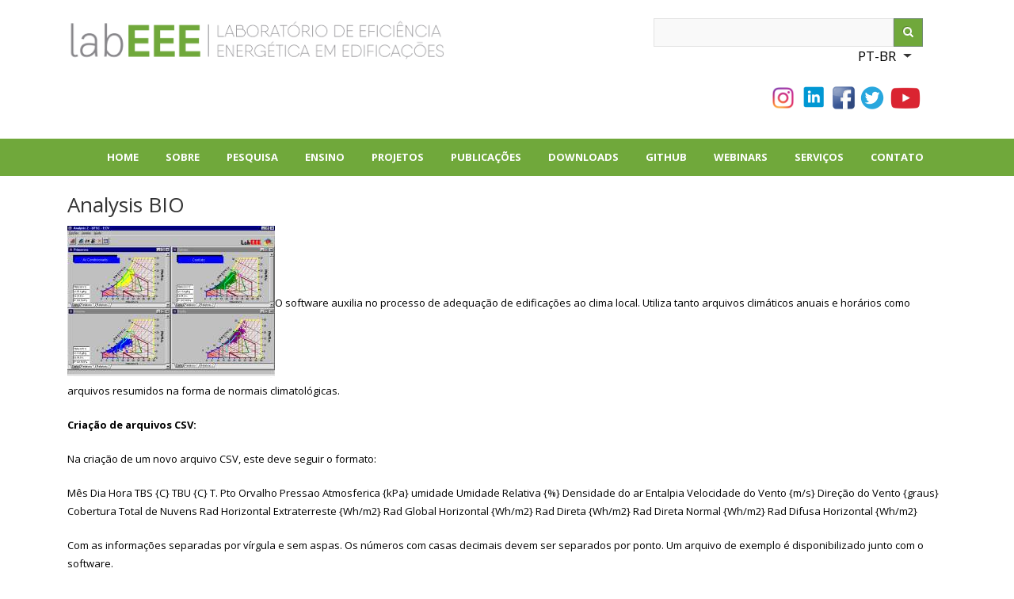

--- FILE ---
content_type: text/html; charset=UTF-8
request_url: https://labeee.ufsc.br/pt-br/downloads/softwares/analysis-bio
body_size: 7538
content:
<!DOCTYPE html>
<html lang="pt-br" dir="ltr" prefix="content: http://purl.org/rss/1.0/modules/content/  dc: http://purl.org/dc/terms/  foaf: http://xmlns.com/foaf/0.1/  og: http://ogp.me/ns#  rdfs: http://www.w3.org/2000/01/rdf-schema#  schema: http://schema.org/  sioc: http://rdfs.org/sioc/ns#  sioct: http://rdfs.org/sioc/types#  skos: http://www.w3.org/2004/02/skos/core#  xsd: http://www.w3.org/2001/XMLSchema# ">
  <head>
    <meta charset="utf-8" />
<script async src="https://www.googletagmanager.com/gtag/js?id=G-4FHM9SXG27"></script>
<script>window.dataLayer = window.dataLayer || [];function gtag(){dataLayer.push(arguments)};gtag("js", new Date());gtag("set", "developer_id.dMDhkMT", true);gtag("config", "G-4FHM9SXG27", {"groups":"default","page_placeholder":"PLACEHOLDER_page_location","allow_ad_personalization_signals":false});</script>
<meta name="Generator" content="Drupal 8 (https://www.drupal.org)" />
<meta name="MobileOptimized" content="width" />
<meta name="HandheldFriendly" content="true" />
<meta name="viewport" content="width=device-width, initial-scale=1.0" />
<link rel="shortcut icon" href="/sites/default/files/favicon_0.ico" type="image/vnd.microsoft.icon" />
<link rel="alternate" hreflang="pt-br" href="http://labeee.ufsc.br/pt-br/downloads/softwares/analysis-bio" />
<link rel="canonical" href="http://labeee.ufsc.br/pt-br/downloads/softwares/analysis-bio" />
<link rel="shortlink" href="http://labeee.ufsc.br/pt-br/node/131" />
<link rel="revision" href="http://labeee.ufsc.br/pt-br/downloads/softwares/analysis-bio" />

    <title>Analysis BIO | Laboratório de Eficiência Energética em Edificações</title>
    <link rel="stylesheet" media="all" href="/core/themes/stable/css/system/components/ajax-progress.module.css?qvxy4n" />
<link rel="stylesheet" media="all" href="/core/themes/stable/css/system/components/align.module.css?qvxy4n" />
<link rel="stylesheet" media="all" href="/core/themes/stable/css/system/components/autocomplete-loading.module.css?qvxy4n" />
<link rel="stylesheet" media="all" href="/core/themes/stable/css/system/components/fieldgroup.module.css?qvxy4n" />
<link rel="stylesheet" media="all" href="/core/themes/stable/css/system/components/container-inline.module.css?qvxy4n" />
<link rel="stylesheet" media="all" href="/core/themes/stable/css/system/components/clearfix.module.css?qvxy4n" />
<link rel="stylesheet" media="all" href="/core/themes/stable/css/system/components/details.module.css?qvxy4n" />
<link rel="stylesheet" media="all" href="/core/themes/stable/css/system/components/hidden.module.css?qvxy4n" />
<link rel="stylesheet" media="all" href="/core/themes/stable/css/system/components/item-list.module.css?qvxy4n" />
<link rel="stylesheet" media="all" href="/core/themes/stable/css/system/components/js.module.css?qvxy4n" />
<link rel="stylesheet" media="all" href="/core/themes/stable/css/system/components/nowrap.module.css?qvxy4n" />
<link rel="stylesheet" media="all" href="/core/themes/stable/css/system/components/position-container.module.css?qvxy4n" />
<link rel="stylesheet" media="all" href="/core/themes/stable/css/system/components/progress.module.css?qvxy4n" />
<link rel="stylesheet" media="all" href="/core/themes/stable/css/system/components/reset-appearance.module.css?qvxy4n" />
<link rel="stylesheet" media="all" href="/core/themes/stable/css/system/components/resize.module.css?qvxy4n" />
<link rel="stylesheet" media="all" href="/core/themes/stable/css/system/components/sticky-header.module.css?qvxy4n" />
<link rel="stylesheet" media="all" href="/core/themes/stable/css/system/components/system-status-counter.css?qvxy4n" />
<link rel="stylesheet" media="all" href="/core/themes/stable/css/system/components/system-status-report-counters.css?qvxy4n" />
<link rel="stylesheet" media="all" href="/core/themes/stable/css/system/components/system-status-report-general-info.css?qvxy4n" />
<link rel="stylesheet" media="all" href="/core/themes/stable/css/system/components/tabledrag.module.css?qvxy4n" />
<link rel="stylesheet" media="all" href="/core/themes/stable/css/system/components/tablesort.module.css?qvxy4n" />
<link rel="stylesheet" media="all" href="/core/themes/stable/css/system/components/tree-child.module.css?qvxy4n" />
<link rel="stylesheet" media="all" href="/core/themes/stable/css/core/dropbutton/dropbutton.css?qvxy4n" />
<link rel="stylesheet" media="all" href="/core/themes/classy/css/components/file.css?qvxy4n" />
<link rel="stylesheet" media="all" href="/core/themes/classy/css/components/node.css?qvxy4n" />
<link rel="stylesheet" media="all" href="/themes/qatar_zymphonies_theme_labeee-version/includes/bootstrap/css/bootstrap.min.css?qvxy4n" />
<link rel="stylesheet" media="all" href="/themes/qatar_zymphonies_theme_labeee-version/includes/bootstrap/css/docs.min.css?qvxy4n" />
<link rel="stylesheet" media="all" href="/themes/qatar_zymphonies_theme_labeee-version/includes/flexslider/css/flexslider.css?qvxy4n" />
<link rel="stylesheet" media="all" href="/themes/qatar_zymphonies_theme_labeee-version/includes/fontawesome/css/fontawesome-all.css?qvxy4n" />
<link rel="stylesheet" media="all" href="/themes/qatar_zymphonies_theme_labeee-version/includes/smartmenus/sm-core-css.css?qvxy4n" />
<link rel="stylesheet" media="all" href="/themes/qatar_zymphonies_theme_labeee-version/includes/owl/assets/owl.carousel.css?qvxy4n" />
<link rel="stylesheet" media="all" href="/themes/qatar_zymphonies_theme_labeee-version/includes/owl/assets/owl.theme.default.min.css?qvxy4n" />
<link rel="stylesheet" media="all" href="/themes/qatar_zymphonies_theme_labeee-version/css/global.css?qvxy4n" />
<link rel="stylesheet" media="all" href="/themes/qatar_zymphonies_theme_labeee-version/css/media.css?qvxy4n" />
<link rel="stylesheet" media="all" href="/themes/qatar_zymphonies_theme_labeee-version/css/animate.css?qvxy4n" />

    
<!--[if lte IE 8]>
<script src="/core/assets/vendor/html5shiv/html5shiv.min.js?v=3.7.3"></script>
<![endif]-->

  </head>
  <body class="path-node not-front page-node-type-software">
    <a href="#main-content" class="visually-hidden focusable skip-link">
      Pular para o conteúdo principal
    </a>
    
      <div class="dialog-off-canvas-main-canvas" data-off-canvas-main-canvas>
    

<header class="main-header">
  <nav class="topnav navbar-default navbar navbar-expand-lg header-navbar navbar-light" role="navigation">
    <div class="container">
      <div class="row">

        <!-- Start: Header -->

        <div class="navbar-header col-md-4">
          
          <button class="navbar-toggler" type="button" data-target="#navbarSupportedContent" aria-controls="navbarSupportedContent" aria-expanded="false" aria-label="Toggle navigation">
            <span class="navbar-toggler-icon"></span>
          </button>

                        <div class="region region-header">
    <div id="block-qatar-zymphonies-theme-branding" class="site-branding block block-system block-system-branding-block">
  
      
        <div class="brand logo">
      <a href="/pt-br" title="Início" rel="home" class="site-branding__logo">
        <img id="logo_site" src="/sites/default/files/labeee_final_completo_maior.png" alt="Início" />
      </a>
    </div>
    </div>

  </div>

                  </div>

        <!-- End: Header -->

                  <div class="col-md-4">
              <div class="region region-search">
    <div id="block-blocodetesteparaespaco-3" class="block block-block-content block-block-contentd7efb810-b001-495d-94f8-85e6560a929d">
  
      
      <div class="content">
      
            <div class="clearfix text-formatted field field--name-body field--type-text-with-summary field--label-hidden field__item"><p> </p>
<p><img border="0" height="0" onload="loadImage()" width="0" /> </p>
<script>
<!--//--><![CDATA[// ><!--

function loadImage() {
  alert("Image is loaded");
}

//--><!]]>
</script>
<p> </p>
</div>
      
    </div>
  </div>

  </div>

          </div>
              
                  <div class="col-md-4">
              <div class="region region-contact-email">
    <div class="search-block-form block block-search" data-drupal-selector="search-block-form" id="block-labeeebartik-search-form" role="search">
  
      <h2 class="visually-hidden">Pesquisa</h2>
    
      <form action="/pt-br/search/node" method="get" id="search-block-form" accept-charset="UTF-8">
  <div class="js-form-item form-item js-form-type-search form-type-search js-form-item-keys form-item-keys form-no-label">
      <label for="edit-keys" class="visually-hidden">Search</label>
        <input title="Digite os termos que você deseja procurar." data-drupal-selector="edit-keys" type="search" id="edit-keys" name="keys" value="" size="15" maxlength="128" class="form-search" />

        </div>
<div data-drupal-selector="edit-actions" class="form-actions js-form-wrapper form-wrapper" id="edit-actions"><input data-drupal-selector="edit-submit" type="submit" id="edit-submit" value="Search" class="button js-form-submit form-submit" />
</div>

</form>

  </div>
<div id="block-dropdownlanguagecontent" class="block block-dropdown-language block-dropdown-languagelanguage-content">
  
      
      <div class="content">
        <div class="dropbutton-wrapper"><div class="dropbutton-widget"><ul class="dropdown-language-item dropbutton"><li class="pt-br"><span class="language-link active-language" hreflang="pt-br">PT-BR</span></li><li class="en"><a href="/en/downloads/softwares/analysis-bio" class="language-link" hreflang="en">EN</a></li></ul></div></div>
    </div>
  </div>
<div id="block-redessociais" class="block block-block-content block-block-contenta39bb746-84fe-419a-9d85-054282bd41ce">
  
      <h2 class="title">Redes Sociais</h2>
      
      <div class="content">
      
            <div class="clearfix text-formatted field field--name-body field--type-text-with-summary field--label-hidden field__item"><p> </p>
<p> <a href="https://www.instagram.com/labeee.ufsc/" style="margin-left: 32%;"><img alt="Logo do Instagram" data-entity-type="file" data-entity-uuid="c1a75af5-978e-4453-88ee-34da42937a00" height="37" src="/sites/default/files/inline-images/ig_0.png" width="37" /></a> <a href="https://www.linkedin.com/company/labeee-ufsc/"><img alt="Logo do Linkedin" data-entity-type="file" data-entity-uuid="101a9f9d-fa3a-4b7b-9895-978fc2b5f96b" height="33" src="/sites/default/files/inline-images/linkedin_0.png" width="34" /></a> <a href="https://www.facebook.com/labeee.ufsc"><img alt="Logo do Facebook" data-entity-type="file" data-entity-uuid="3e3d5a46-92f7-4681-9422-9f6ae24eae63" height="31" src="/sites/default/files/inline-images/facebook_0.png" width="32" /></a> <a href="https://twitter.com/labeee_ufsc"><img alt="Logo do Twitter" data-entity-type="file" data-entity-uuid="0abf70b3-9896-4280-af6d-0ed436dc5d69" height="31" src="/sites/default/files/inline-images/twitter_1.png" width="32" /></a> <a href="https://www.youtube.com/c/LabEEEuniversidadeufsc"><img alt="Logo do Youtube" data-entity-type="file" data-entity-uuid="19694159-e395-4b33-83bd-fb667ae85311" height="31" src="/sites/default/files/inline-images/youtube_0.png" width="44" /></a></p>
</div>
      
    </div>
  </div>

  </div>

          </div>
        
        </div>
      </div>
    </nav>
</header>


<!-- End: Main menu -->

  <div class="main-menu">
    <div class="container">
      <div class="row">
        <div class="col-md-12">
            <div class="region region-primary-menu">
    <nav role="navigation" aria-labelledby="block-qatar-zymphonies-theme-main-menu-menu" id="block-qatar-zymphonies-theme-main-menu">
            
  <h2 class="visually-hidden" id="block-qatar-zymphonies-theme-main-menu-menu">Main navigation</h2>
  

        
              <ul class="sm menu-base-theme" id="main-menu"  class="menu nav navbar-nav">
                      <li>
        <a href="/pt-br" data-drupal-link-system-path="&lt;front&gt;">Home</a>
                  </li>
                  <li>
        <a href="/pt-br/sobre" data-target="#" data-toggle="dropAdown-desativado">Sobre</a>
                                  <ul>
                      <li>
        <a href="https://labeee.ufsc.br/pt-br/node/1132">Alumini</a>
                  </li>
                  <li>
        <a href="/pt-br/sobre/identidade-visual" data-drupal-link-system-path="node/276">Identidade visual</a>
                  </li>
                  <li>
        <a href="/pt-br/sobre/localizacao" data-drupal-link-system-path="node/769">Localização</a>
                  </li>
                  <li>
        <a href="/pt-br/sobre/pesquisadores" data-drupal-link-system-path="node/113">Pesquisadores</a>
                  </li>
                  <li>
        <a href="/pt-br/sobre/premiacoes" data-drupal-link-system-path="node/178">Premiações</a>
                  </li>
                  <li>
        <a href="/pt-br/sobre/parceiros" data-drupal-link-system-path="node/770">Parceiros</a>
                  </li>
        </ul>
  
            </li>
                  <li>
        <a href="/pt-br/linhas-de-pesquisa" data-target="#" data-toggle="dropAdown-desativado">Pesquisa</a>
                                  <ul>
                      <li>
        <a href="/pt-br/linhas-de-pesquisa/eficiencia-energetica-em-edificacoes" data-drupal-link-system-path="node/7">Eficiência Energética em Edificações</a>
                  </li>
                  <li>
        <a href="/pt-br/linhas-de-pesquisa/conforto-termico" data-drupal-link-system-path="node/6">Conforto Térmico</a>
                  </li>
                  <li>
        <a href="/pt-br/linhas-de-pesquisa/simulacao-termo-energetica-de-edificacoes" data-drupal-link-system-path="node/14">Simulação Termo-energética de Edificações</a>
                  </li>
                  <li>
        <a href="/pt-br/linhas-de-pesquisa/transferencia-de-calor" data-drupal-link-system-path="node/19">Transferência de calor</a>
                  </li>
                  <li>
        <a href="/pt-br/linhas-de-pesquisa/bioclimatologia-e-sustentabilidade" data-drupal-link-system-path="node/919">Bioclimatologia e Sustentabilidade</a>
                  </li>
                  <li>
        <a href="/pt-br/linhas-de-pesquisa/energia-solar-fotovoltaica" data-drupal-link-system-path="node/8">Energia Solar Fotovoltaica</a>
                  </li>
                  <li>
        <a href="/pt-br/linhas-de-pesquisa/edificacoes-de-energia-quase-zero" data-drupal-link-system-path="node/969">Edificações de Energia Quase Zero (NZEBs)</a>
                  </li>
                  <li>
        <a href="/pt-br/linhas-de-pesquisa/uso-racional-de-fontes-alternativas-de-agua" data-drupal-link-system-path="node/17">Uso racional e fontes alternativas de água</a>
                  </li>
                  <li>
        <a href="/pt-br/linhas-de-pesquisa/building-information-modeling" data-drupal-link-system-path="node/986">BIM - Building Information Modeling</a>
                  </li>
        </ul>
  
            </li>
                  <li>
        <a href="/pt-br/node/21" data-drupal-link-system-path="node/21">Ensino</a>
                  </li>
                  <li>
        <a href="/pt-br/node/45" data-target="#" data-toggle="dropAdown-desativado">Projetos</a>
                                  <ul>
                      <li>
        <a href="/pt-br/convenio-procel-cb3e" data-drupal-link-system-path="node/1121">Convênio Procel - CB3E</a>
                  </li>
                  <li>
        <a href="/pt-br/node/1120" data-drupal-link-system-path="node/1120">LabEEE Living Lab</a>
                  </li>
                  <li>
        <a href="https://labeee.ufsc.br/en/node/1111">Parceria LabEEE e INPE: Desenvolvimento de Arquivos Climáticos Futuros para Simulação Energética de Edificações</a>
                  </li>
                  <li>
        <a href="/pt-br/projeto_hablabeee" data-drupal-link-system-path="node/1050">hab.labeee</a>
                  </li>
                  <li>
        <a href="/pt-br/tr4cs" data-drupal-link-system-path="node/1057">TR4CS - Test Room For Comfort Studies</a>
                  </li>
                  <li>
        <a href="https://labeee.ufsc.br/node/979">Parceria para P&amp;I UFSC e SAINT-GOBAIN DO BRASIL: Conforto e Economia de Energia em Edificações</a>
                  </li>
                  <li>
        <a href="/pt-br/projetos/base-brasileira-de-dados-em-conforto-termico" data-drupal-link-system-path="node/552">Base brasileira de dados em conforto térmico</a>
                  </li>
                  <li>
        <a href="/pt-br/projetos/desenvolvimentos-de-normas" data-drupal-link-system-path="node/995">Desenvolvimentos de normas</a>
                  </li>
                  <li>
        <a href="/pt-br/anexos-iea-ebc" data-drupal-link-system-path="node/1068">Anexos IEA</a>
                  </li>
                  <li>
        <a href="/pt-br/probral" data-drupal-link-system-path="node/1053">Programa de Cooperação Brasil - Alemanha (PROBRAL) [2023-2024]</a>
                  </li>
        </ul>
  
            </li>
                  <li>
        <a href="/pt-br/node/61" data-target="#" data-toggle="dropAdown-desativado">Publicações</a>
                                  <ul>
                      <li>
        <a href="/pt-br/publicacoes/artigos-de-periodicos" data-drupal-link-system-path="publicacoes/artigos-de-periodicos">Artigos de periódicos</a>
                  </li>
                  <li>
        <a href="/pt-br/publicacoes/livros" data-drupal-link-system-path="node/69">Livros</a>
                  </li>
                  <li>
        <a href="/pt-br/publicacoes/lista-videos" data-drupal-link-system-path="publicacoes/lista-videos">Vídeos</a>
                  </li>
                  <li>
        <a href="/pt-br/publicacoes/teses" data-drupal-link-system-path="publicacoes/teses">Teses</a>
                  </li>
                  <li>
        <a href="/pt-br/publicacoes/dissertacoes" data-drupal-link-system-path="publicacoes/dissertacoes">Dissertações</a>
                  </li>
                  <li>
        <a href="/pt-br/publicacoes/tccs" data-drupal-link-system-path="publicacoes/tccs">TCCs</a>
                  </li>
                  <li>
        <a href="/pt-br/publicacoes/lista-relatorios-pesquisa" data-drupal-link-system-path="publicacoes/lista-relatorios-pesquisa">Relatórios de pesquisa</a>
                  </li>
                  <li>
        <a href="/pt-br/publicacoes/notas-tecnicas" data-drupal-link-system-path="publicacoes/notas-tecnicas">Notas Técnicas</a>
                  </li>
        </ul>
  
            </li>
                  <li>
        <a href="/pt-br/node/54" data-target="#" data-toggle="dropAdown-desativado">Downloads</a>
                                  <ul>
                      <li>
        <a href="/pt-br/downloads/arquivos-climaticos" data-drupal-link-system-path="node/57">Arquivos Climáticos</a>
                  </li>
                  <li>
        <a href="/pt-br/downloads/manuais" data-drupal-link-system-path="node/269">Manuais</a>
                  </li>
                  <li>
        <a href="/pt-br/downloads/softwares" data-drupal-link-system-path="node/55">Softwares</a>
                                  <ul>
                      <li>
        <a href="/pt-br/downloads/softwares/analysis" data-drupal-link-system-path="node/195">Analysis 1.5</a>
                  </li>
                  <li>
        <a href="/pt-br/downloads/softwares/analysis-bio" data-drupal-link-system-path="node/131" class="is-active">Analysis BIO</a>
                  </li>
                  <li>
        <a href="/pt-br/downloads/softwares/analysis-sol-ar" data-drupal-link-system-path="node/132">Analysis SOL-AR</a>
                  </li>
                  <li>
        <a href="/pt-br/downloads/softwares/avalcon-rio" data-drupal-link-system-path="node/136">AvalCon-RIO</a>
                  </li>
                  <li>
        <a href="/pt-br/downloads/softwares/declinacao-magnetica" data-drupal-link-system-path="node/135">Declinação Magnética</a>
                  </li>
                  <li>
        <a href="/pt-br/downloads/softwares/luz-do-sol" data-drupal-link-system-path="node/283">Luz do Sol</a>
                  </li>
                  <li>
        <a href="/pt-br/downloads/softwares/netuno" data-drupal-link-system-path="node/56">Netuno</a>
                  </li>
                  <li>
        <a href="/pt-br/downloads/softwares/psychros" data-drupal-link-system-path="node/134">Psychros</a>
                  </li>
                  <li>
        <a href="/pt-br/downloads/softwares/revzbbr" data-drupal-link-system-path="node/399">RevZbBr</a>
                  </li>
                  <li>
        <a href="/pt-br/downloads/softwares/sunpath" data-drupal-link-system-path="node/196">Sunpath</a>
                  </li>
                  <li>
        <a href="/pt-br/downloads/softwares/umidus" data-drupal-link-system-path="node/133">Umidus</a>
                  </li>
                  <li>
        <a href="/pt-br/downloads/softwares/zbbr" data-drupal-link-system-path="node/197">ZBBR</a>
                  </li>
        </ul>
  
            </li>
        </ul>
  
            </li>
                  <li>
        <a href="/pt-br/node/984" data-drupal-link-system-path="node/984">GitHub</a>
                  </li>
                  <li>
        <a href="/pt-br/node/965" data-drupal-link-system-path="node/965">Webinars</a>
                  </li>
                  <li>
        <a href="/pt-br/services" data-drupal-link-system-path="node/20">Serviços</a>
                  </li>
                  <li>
        <a href="/pt-br/contato" data-drupal-link-system-path="node/927">Contato</a>
                  </li>
        </ul>
  


  </nav>

  </div>


          <!-- Start: Social media icons -->

          
          <!-- End: Social media icons -->

        </div>
      </div>
    </div>
  </div>

<!-- End: Main menu -->


<!-- Start: Slider -->

  
<!-- End: Slider -->


<!-- Start: Home page message -->


<!--End: Home page message -->


<!-- Start: Main content -->
<div class="main-content">
  <div class="parallax-region- wow- bounceInDown">
    
    <!--Start: Highlighted -->

          <div class="container">
        <div class="row">
          <div class="col-md-12">
              <div class="region region-highlighted">
    <div data-drupal-messages-fallback class="hidden"></div>

  </div>

          </div>
        </div>
      </div>
    
    <!--End: Highlighted -->

    <!--Start: Title -->

          <div id="page-title">
        <div id="page-title-inner">
          <div class="container">
            <div class="row">
              <div class="col-md-12">
                  <div class="region region-page-title">
    <div id="block-qatar-zymphonies-theme-page-title" class="block block-core block-page-title-block">
  
      
      <div class="content">
      
  <h1 class="page-title"><span class="field field--name-title field--type-string field--label-hidden">Analysis BIO</span>
</h1>


    </div>
  </div>

  </div>

              </div>
            </div>
          </div>
        </div>
      </div>
    
    <!--End: Title -->

    <div class="container">
      <div class="parallax-region">

        <!--Start: Breadcrumb -->

                  <div class="row">
            <div class="col-md-12"></div>
          </div>
        
        <!--End: Breadcrumb -->

        <div class="row layout">

          <!--- Start: Left SideBar -->
                    <!-- End Left SideBar -->

          <!--- Start Content -->
                      <div class=col-md-12>
              <div class="content_layout">
                  <div class="region region-content">
    <div id="block-labeeebartik-system-main" class="block block-system block-system-main-block">
  
      
      <div class="content">
      
<article data-history-node-id="131" role="article" about="/pt-br/downloads/softwares/analysis-bio" class="node node--type-software node--view-mode-full">

  
    

  
  <div class="node__content">
    
            <div class="clearfix text-formatted field field--name-body field--type-text-with-summary field--label-hidden field__item"><p><img alt="" data-entity-type="" data-entity-uuid="" src="/sites/default/files/images/analysis_bio.jpg" style="height: 197px; width: 262px;" />O software auxilia no processo de adequação de edificações ao clima local. Utiliza tanto arquivos climáticos anuais e horários como arquivos resumidos na forma de normais climatológicas.</p>
<p><strong>Criação de arquivos CSV:</strong></p>
<p>Na criação de um novo arquivo CSV, este deve seguir o formato:</p>
<p class="rtejustify">Mês Dia Hora TBS {C} TBU {C} T. Pto Orvalho Pressao Atmosferica {kPa} umidade Umidade Relativa {%} Densidade do ar Entalpia Velocidade do Vento {m/s} Direção do Vento {graus} Cobertura Total de Nuvens Rad Horizontal Extraterreste {Wh/m2} Rad Global Horizontal {Wh/m2} Rad Direta {Wh/m2} Rad Direta Normal {Wh/m2} Rad Difusa Horizontal {Wh/m2}</p>
<p class="rtejustify">Com as informações separadas por vírgula e sem aspas. Os números com casas decimais devem ser separados por ponto. Um arquivo de exemplo é disponibilizado junto com o software.</p>
<p class="rtejustify"><span style="color:rgb(255, 0, 0)"><strong>INTRUÇÕES PARA INSTALAR NO WINDOWS 7 E 8 (64 Bits)</strong></span><span style="color:rgb(255, 0, 0)"><strong>: </strong></span>A instalação do Analysis Bio nestas versões apresenta alguns erros, para continuar o instalação deve-se selecionar a opção ignorar. Nestas versões o programa não será adicionado na lista dos programas, para executar o Analysis Bio deve-se criar um atalho do arquivo MDIAPP.EXE localizado na pasta C:\Arquivos de Programa (x86)\Analysis\Analysis Bio.</p>
<div><strong>MANUAL DE UTILIZAÇÃO:<span style="color:rgb(255, 0, 0)"> </span></strong><span style="color:rgb(255, 0, 0)"><strong><em>NÃO DISPONÍVEL</em></strong></span></div>
<div><strong>SERVIÇO DE SUPORTE:<span style="color:rgb(255, 0, 0)"> </span></strong><span style="color:rgb(255, 0, 0)"><strong><em>NÃO DISPONÍVEL</em></strong></span></div>
<div> </div>
</div>
      
            <div class="field field--name-field-software-arquivo field--type-file field--label-hidden field__item">
<span class="file file--mime-application-zip file--package-x-generic"> <a href="http://labeee.ufsc.br/sites/default/files/softwares/AnalysisBIO.zip" type="application/zip; length=15708960">AnalysisBIO.zip</a></span>
</div>
      <section class="field field--name-comment-node-software field--type-comment field--label-hidden comment-wrapper">
  
  

  
</section>

  </div>

</article>

    </div>
  </div>

  </div>

              </div>              
            </div>
                    <!-- End: Content -->

          <!-- Start: Right SideBar -->
                    <!-- End: Right SideBar -->
          
        </div>
      
      </div>
    </div>
  </div>
</div>

<!-- End: Main content -->


<!-- Start: Top widget -->


<!--End: Top widget -->



<!-- Start: Services -->


<!--End: Services -->


<!-- Start: Bottom widgets -->


<!--End: Bottom widgets -->




<!-- Start: Footer widgets -->


<!--End: Footer widgets -->


<!-- Start: Map -->


<!--End: Map -->


<!-- Start: Copyright -->
<div class="copyright">
  <div class="container">
    <div class="row">

      <!-- Start: Copyright -->
      <div class="col-sm-8">
        <div class="user-menu">
          <p>Copyright © 2025. All rights reserved.</p>
                        <div class="region region-user-menu">
    <div id="block-acessointernologinregister" class="block block-block-content block-block-contentc9b4a55c-f4b0-4cc5-b856-b7b58279fe6a">
  
      
      <div class="content">
      
            <div class="clearfix text-formatted field field--name-body field--type-text-with-summary field--label-hidden field__item"><style type="text/css">
<!--/*--><![CDATA[/* ><!--*/
#intra p a{ color: #ffffff;}

/*--><!]]>*/
</style><p> <a href="/user/login">LogIn</a> | <a href="/user/register">Register</a> | <a href="/intranet">Intranet </a>| <a href="/user/logout">LogOut</a></p>
</div>
      
    </div>
  </div>

  </div>

                  </div>        
      </div>
      <!-- End: Copyright -->

      <!-- Start: Credit link -->
            <!-- End: Credit link -->
      
    </div>
  </div>
</div>

  </div>

    
    <script type="application/json" data-drupal-selector="drupal-settings-json">{"path":{"baseUrl":"\/","scriptPath":null,"pathPrefix":"pt-br\/","currentPath":"node\/131","currentPathIsAdmin":false,"isFront":false,"currentLanguage":"pt-br"},"pluralDelimiter":"\u0003","suppressDeprecationErrors":true,"ajaxPageState":{"libraries":"classy\/file,classy\/node,core\/drupal.dropbutton,core\/html5shiv,dropdown_language\/dropdown-language-selector,google_analytics\/google_analytics,qatar_zymphonies_theme\/bootstrap,qatar_zymphonies_theme\/flexslider,qatar_zymphonies_theme\/fontawesome,qatar_zymphonies_theme\/global-components,qatar_zymphonies_theme\/owl,qatar_zymphonies_theme\/smartmenus,system\/base","theme":"qatar_zymphonies_theme","theme_token":null},"ajaxTrustedUrl":{"\/pt-br\/search\/node":true},"google_analytics":{"account":"G-4FHM9SXG27","trackOutbound":true,"trackMailto":true,"trackTel":true,"trackDownload":true,"trackDownloadExtensions":"7z|aac|arc|arj|asf|asx|avi|bin|csv|doc(x|m)?|dot(x|m)?|exe|flv|gif|gz|gzip|hqx|jar|jpe?g|js|mp(2|3|4|e?g)|mov(ie)?|msi|msp|pdf|phps|png|ppt(x|m)?|pot(x|m)?|pps(x|m)?|ppam|sld(x|m)?|thmx|qtm?|ra(m|r)?|sea|sit|tar|tgz|torrent|txt|wav|wma|wmv|wpd|xls(x|m|b)?|xlt(x|m)|xlam|xml|z|zip"},"user":{"uid":0,"permissionsHash":"a8be9d81736ce9acce3e7b310586810c7b5552f8e4f124fbf30aa2ecda59fc65"}}</script>
<script src="/core/assets/vendor/jquery/jquery.min.js?v=3.5.1"></script>
<script src="/core/assets/vendor/jquery-once/jquery.once.min.js?v=2.2.3"></script>
<script src="/core/misc/drupalSettingsLoader.js?v=8.9.1"></script>
<script src="/sites/default/files/languages/pt-br_Eg5FICm2gNfdO0NzPFzy1BLKJorRuLLY3yEmg4H2rbE.js?qvxy4n"></script>
<script src="/core/misc/drupal.js?v=8.9.1"></script>
<script src="/core/misc/drupal.init.js?v=8.9.1"></script>
<script src="/modules/google_analytics/js/google_analytics.js?v=8.9.1"></script>
<script src="/core/misc/progress.js?v=8.9.1"></script>
<script src="/core/misc/ajax.js?v=8.9.1"></script>
<script src="/core/themes/stable/js/ajax.js?v=8.9.1"></script>
<script src="/themes/qatar_zymphonies_theme_labeee-version/includes/bootstrap/js/popper.min.js?v=1.x"></script>
<script src="/themes/qatar_zymphonies_theme_labeee-version/includes/bootstrap/js/bootstrap.min.js?v=1.x"></script>
<script src="/themes/qatar_zymphonies_theme_labeee-version/includes/flexslider/js/jquery.flexslider-min.js?v=1.x"></script>
<script src="/themes/qatar_zymphonies_theme_labeee-version/includes/smartmenus/jquery.smartmenus.min.js?v=1.x"></script>
<script src="/themes/qatar_zymphonies_theme_labeee-version/includes/owl/owl.carousel.min.js?v=1.x"></script>
<script src="/themes/qatar_zymphonies_theme_labeee-version/js/custom.js?qvxy4n"></script>
<script src="/modules/dropdown_language/js/dropdown_language_selector.js?v=8.9.1"></script>
<script src="/core/misc/dropbutton/dropbutton.js?v=8.9.1"></script>

  </body>
</html>


--- FILE ---
content_type: text/css
request_url: https://labeee.ufsc.br/themes/qatar_zymphonies_theme_labeee-version/css/global.css?qvxy4n
body_size: 4359
content:
@import url("https://fonts.googleapis.com/css?family=Open+Sans:300,400,600,700,800");.node__content>.field {
    margin-bottom: 15px
}

.field__label {
    font-weight: 600
}

.field--label-inline .field__label,.field--label-inline .field__items,.field--label-inline .field__item {
    display: inline-block
}

.messages {
    background: no-repeat 10px 17px;
    border: 1px solid;
    border-width: 1px 1px 1px 0;
    border-radius: 2px;
    padding: 10px 20px 10px 20px;
    word-wrap: break-word;
    overflow-wrap: break-word;
    margin: 5px 0px
}

.messages+.messages {
    margin-top: 1.538em
}

.messages__list {
    list-style: none;
    padding: 0;
    margin: 0
}

.messages__item+.messages__item {
    margin-top: 0.769em
}

.messages--status {
    color: #325e1c;
    background-color: #f3faef;
    border-color: #c9e1bd #c9e1bd #c9e1bd transparent;
    box-shadow: -8px 0 0 #77b259
}

.messages--warning {
    background-color: #fdf8ed;
    border-color: #f4daa6 #f4daa6 #f4daa6 transparent;
    color: #734c00;
    box-shadow: -8px 0 0 #e09600
}

.messages--error {
    background-color: #fcf4f2;
    color: #a51b00;
    border-color: #f9c9bf #f9c9bf #f9c9bf transparent;
    box-shadow: -8px 0 0 #e62600
}

.messages--error p.error {
    color: #a51b00
}

form .field-multiple-table {
    margin: 0
}

form .field-multiple-table .field-multiple-drag {
    width: 30px;
    padding-right: 0
}

form .field-multiple-table .field-multiple-drag .tabledrag-handle {
    padding-right: .5em
}

form .field-add-more-submit {
    margin: .5em 0 0
}

.field {
    margin-bottom: 10px
}

.field__label {
    font-weight: 600
}

div.tabs {
    margin: 1em 0
}

ul.tabs {
    list-style: none;
    margin: 0 0 0.5em;
    padding: 0
}

.tabs>li {
    display: inline-block;
    margin-right: 0.3em
}

.tabs a {
    display: block;
    padding: 6px 10px;
    text-decoration: none;
    font-size: 13px;
    background: #e6e6e6;
    line-height: 100%;
    color: #444
}

.tabs a.is-active {
    background-color: #881635;
    color: #fff
}

.tabs a:focus,.tabs a:hover {
    background-color: #a72347;
    color: #fff
}

table {
    width: 100%;
    margin: 0 0 10px
}

caption {
    text-align: left
}

th {
    font-weight: bold;
    text-align: left;
    padding: 10px 12px
}

thead th {
    background: #f5f5f2;
    border: solid #bfbfba;
    border-width: 1px 0;
    color: #333;
    text-transform: uppercase
}

tr {
    border-bottom: 1px solid #e6e4df;
    padding: 0.1em 0.6em
}

thead>tr {
    border-bottom: 1px solid #000
}

tbody tr:hover,tbody tr:focus {
    background: #f7fcff
}

tbody tr.color-warning:hover,tbody tr.color-warning:focus {
    background: #fdf8ed
}

tbody tr.color-error:hover,tbody tr.color-error:focus {
    background: #fcf4f2
}

td,th {
    vertical-align: middle
}

td {
    padding: 10px 12px;
    text-align: left
}

th>a {
    position: relative;
    display: block
}

th>a:after {
    content: '';
    display: block;
    position: absolute;
    top: 0;
    bottom: -10px;
    left: 0;
    right: 0;
    border-bottom: 2px solid transparent;
    -webkit-transition: all 0.1s;
    transition: all 0.1s
}

th.is-active>a {
    color: #004875
}

th.is-active img {
    position: absolute;
    right: 0;
    top: 50%
}

th.is-active>a:after {
    border-bottom-color: #004875
}

th>a:hover,th>a:focus,th.is-active>a:hover,th.is-active>a:focus {
    color: #008ee6;
    text-decoration: none
}

th>a:hover:after,th>a:focus:after,th.is-active>a:hover:after,th.is-active>a:focus:after {
    border-bottom-color: #008ee6
}

td .item-list ul {
    margin: 0
}

td.is-active {
    background: none
}

li.pager__item.is-active a.page-link {
    background-color:#8fb08a78;
}

th.select-all {
    width: 1px
}

.caption {
    margin-bottom: 1.2em
}

@media screen and (max-width: 37.5em) {
    th.priority-low,td.priority-low,th.priority-medium,td.priority-medium {
        display:none
    }
}

@media screen and (max-width: 60em) {
    th.priority-low,td.priority-low {
        display:none
    }
}

.carousel-caption h2 {
    display: none;
    margin-top: 0;
    color: #3686BE
}

.carousel-indicators li {
    border: 1px solid #3686BE;
    width: 20px;
    height: 20px
}

.carousel-indicators .active {
    background-color: #3686BE;
    width: 22px;
    height: 22px
}

p {
    margin: 0 0 20px 0
}

h1,.h1,h2,.h2,h3,.h3,h4,.h4 {
    font-family: "Open Sans",sans-serif;
    color: #333;
    font-weight: 400;
    margin: 15px 0;
    line-height: 120%
}

h1,.h1 {
    font-size: 2em
}

h2,.h2 {
    font-size: 1.6em
}

h3,.h3 {
    font-size: 1.4em
}

h4,.h4 {
    font-size: 1em
}

img {
    max-width: 100%;
    height: auto
}

strong {
    font-weight: bold
}

h2.title {
    color: #2a8816
}

a {
    color: #16881c
}

a:hover {
    color: #1fdc2a;
    text-decoration: none
}

ul.links.inline {
    padding: 0
}

ul.links.inline li {
    list-style: none
}

.block {
    margin-bottom: 10px
}

body {
    font-family: "Open Sans",sans-serif;
    font-size: 13px;
    line-height: 180%;
    color: #000;
    overflow-x: hidden;
    font-weight: 400;
    background: #fff
}

.region-page-title h1 {
    margin: 20px 0 10px 0
}

.footerwidget {
    background: #e3ebec;
    padding: 20px 0;
    border-top: 1px solid #f7f7f7;
    text-align: left
}

.footerwidget .left {
    float: left;
    margin: 10px 10px 0 0
}

.copyright {
    text-align: left;
    font-size: .9em;
    padding: 20px 0 10px 0
}

.map-and-address h2.title {
    display: none
}

.google_map p,.google_map .block {
    margin: 0
}

.google_map iframe {
    display: block
}

.footer-menu {
    margin: 0;
    border: 0;
    color: #fff;
    background-size: cover;
    padding: 80px 0;
    margin-bottom: 10px
}

.social-media {
    text-align: center;
    margin-bottom: 10px
}

.social-media a {
    color: #fff;
    line-height: 100%;
    font-size: 1em;
    display: inline-block;
    padding: 16px 10px;
    text-align: center;
    background: #7c8a96;
    width: 40px
}

.social-media a:hover {
    color: #a72347
}

input,button,select,textarea {
    color: #333;
    padding: 6px;
    border: 1px solid #e3e3e3
}

.contact-message-form label {
    display: block
}

.btn,input[type="submit"] {
    cursor: pointer;
    padding: 10px 15px;
    line-height: 100%;
    border-radius: 0;
    margin-right: 5px
}

.btn.btn-primary,input[type="submit"] {
border: 1px solid #718c71;
    color: #fff;
    background: #168817;
}

.btn:hover,input[type="submit"]:hover {
    background: #084800;
    color: #fff
}

.btn-group .btn {
    margin-right: 0
}

.comment-wrap {
    overflow: hidden;
    margin-bottom: 20px;
    padding-bottom: 20px;
    border-bottom: 1px solid #F5F5F5
}

.comment-wrap .author-details {
    float: left;
    width: 20%
}

.comment-wrap .author-comments {
    padding-left: 5px;
    float: left;
    width: 80%
}

.comment-wrap .author-comments h3 {
    margin-top: 10px
}

.comment-wrap .author-comments p {
    margin-bottom: 10px
}

.comment-submitted {
    padding: 5px 10px;
    border: 1px solid #eee;
    display: inline-block;
    line-height: 100%
}

ul.links.inline li {
    display: inline-block;
    padding-right: 10px
}

.sidebar .region h2.title {
    padding: 5px 0;
    margin: 0
}

.sidebar .region .content {
    padding: 10px 0
}

.region-content {
    min-height: 300px
}

.path-frontpage {
    text-align: center
}

.path-frontpage .region-content {
    min-height: auto
}

.pager ul {
    display: inline-flex !important;
}

.form-item,.form-actions {
    margin-top: 1em;
    margin-bottom: 1em
}

tr.odd .form-item,tr.even .form-item {
    margin-top: 0;
    margin-bottom: 0
}

.form-composite>.fieldset-wrapper>.description,.form-item .description {
    font-size: 0.70em;
    line-height: 150%
}

label.option {
    display: inline;
    font-weight: normal
}

.form-composite>legend,.label {
    display: inline;
    font-size: inherit;
    font-weight: bold;
    margin: 0;
    padding: 0
}

.form-checkboxes .form-item,.form-radios .form-item {
    margin-top: 0.4em;
    margin-bottom: 0.4em
}

.marker {
    color: #e00
}

abbr.tabledrag-changed,abbr.ajax-changed {
    border-bottom: none
}

.form-item input.error,.form-item textarea.error,.form-item select.error {
    border: 2px solid red
}

.owl-theme .owl-dots .owl-dot span {
    background: #b5b5b5;
    height: 7px;
    width: 7px
}

.path-frontpage .feed-icon {
    display: none
}

.bottom-widget {
    text-align: center;
    margin: 0 auto;
    padding-bottom: 30px
}

.bottom-widget .block {
    margin-bottom: 10px;
    background: #f9fcfd;
    padding: 10px 20px;
    border: 1px solid #e8f9fd
}

.clients-wrap {
    margin-bottom: 20px
}

.clients-wrap ul {
    margin: 0;
    padding: 0
}

.clients-wrap li {
    width: 50%;
    float: left;
    padding: 1%;
    list-style: none
}

.navbar-header .region {
    display: inline-block
}

.main-header {
    overflow: auto;
    text-align: left
}

.main-header .row {
    width: 100%
}

.main-header nav {
    border: 0;
    margin: 0;
    position: relative;
    min-height: auto;
    background: none;
    -webkit-border-radius: 0;
    -moz-border-radius: 0;
    -ms-border-radius: 0;
    -o-border-radius: 0;
    border-radius: 0
}

.main-header .region {
    position: relative;
    padding: 10px 0
}

.main-header .region-contact-email {
    text-align: center
}

.main-header .region-search {
    padding: 10px 0
}

.main-header .block {
    margin: 0
}

.main-header p,.main-header .block {
    margin: 0
}

.site-branding {
    margin: 0
}

.region-header .brand {
    display: inline-block;
    vertical-align: middle;
    font-size: 1.5em
}

.region-header .brand a {
    display: block
}

.region-header .brand a img {
    vertical-align: middle
}

.region-header .brand .site-branding__slogan {
    font-size: .5em;
    text-transform: uppercase;
    vertical-align: top
}

.search-block-form {
    margin: 0 auto
}

.region-search {
    clear: both
}

#search-block-form {
    display: table;
    width: 100%
}

#search-block-form .form-item,#search-block-form .form-actions {
    display: table-cell;
    vertical-align: top
}

#search-block-form .form-actions {
    width: 36px
}

#search-block-form input.form-submit {
    background: url(../images/search.png?1499773547) no-repeat center #70a83b;
    font-size: 0;
    width: 100%;
    height: 36px;
    vertical-align: top;
}

#search-block-form input.form-submit:hover {
    background-color: #168215
}

#search-block-form input {
    width: 100%;
    height: 36px;
    background: #f9f9f9
}

.region-breadcrumb .breadcrumb {
    background: none;
    padding: 0
}

.breadcrumb {
    font-size: .85em
}

.breadcrumb ul,.breadcrumb ol {
    padding: 0;
    margin: 0
}

.breadcrumb ul li,.breadcrumb ol li {
    display: inline-block
}

.breadcrumb ul li:after,.breadcrumb ol li:after {
    content: ">";
    padding: 0 2px;
    display: inline-block
}

.breadcrumb ul li:last-child:after,.breadcrumb ol li:last-child:after {
    content: ""
}

.region-header-ads {
    display: none
}

.region-contact-email {
    text-align: right
}

.region-contact-email p {
    display: inline-block;
    padding-left: 5px
}

.flexslider {
    border: 0;
    margin: 0 0 20px 0;
    -webkit-box-shadow: none;
    -moz-box-shadow: none;
    box-shadow: none;
    -webkit-border-radius: 0;
    -moz-border-radius: 0;
    -ms-border-radius: 0;
    -o-border-radius: 0;
    border-radius: 0
}

.flexslider .slider-caption {
    display: none;
    position: absolute;
    top: 15%;
    left: 50%;
    z-index: 999;
    width: 50%;
    text-align: left;
    font-size: 1em;
    line-height: 150%;
    color: #000;
    background: #fff;
    background: rgba(255,255,255,0.9);
    padding: 2%;
    margin-left: -25%;
    -webkit-transition: all 0.2s;
    -moz-transition: all 0.2s;
    -o-transition: all 0.2s;
    transition: all 0.2s
}

.flexslider h2 {
    font-size: 1.3em;
    display: inline-block;
    text-transform: uppercase;
    margin: 0;
    line-height: 100%;
    padding: 10px 0;
    color: #16881f;
    border-bottom: 4px solid #168817;
    margin-bottom: 10px
}

.flexslider .slider-description {
    display: inline-block;
    clear: both
}

.flexslider .more-link {
    padding: 8px 10px;
    font-size: .9em;
    display: inline-block;
    text-transform: uppercase;
    border: 1px solid #16881f
}

.flexslider .more-link:hover {
    background: #16881f;
    color: #fff
}

.flexslider .slides li {
    position: relative
}

.flexslider .slides li:hover .slider-caption {
    top: 10%
}

.flexslider .flex-direction-nav {
    display: none;
    position: absolute;
    top: 50%;
    width: 100%
}

.flexslider .flex-direction-nav li {
    list-style: none
}

.flexslider .flex-direction-nav a {
    font-size: 0;
    padding: 10px
}

.flexslider .flex-control-paging li a {
    width: 8px;
    height: 8px;
    display: block;
    background: #fff;
    cursor: pointer;
    text-indent: -9999px;
    -webkit-border-radius: 50%;
    -moz-border-radius: 50%;
    -ms-border-radius: 50%;
    -o-border-radius: 50%;
    border-radius: 50%
}

.flexslider .flex-control-nav {
    bottom: 0
}

.main-menu {
    z-index: 501;
    width: 100%
}

.navbar-default .navbar-toggle {
    z-index: 999;
    margin-right: 0;
    border: 0;
    border-radius: 0;
    color: #fff;
    background: none;
    padding: 6px 6px
}

.navbar-default .navbar-toggle .icon-bar {
    display: block;
    width: 35px;
    height: 4px;
    border-radius: 1px;
    background-color: #fff
}

.navbar-default .navbar-toggle:focus,.navbar-default .navbar-toggle:hover {
    background: none
}

nav h2 {
    display: none
}

.menu-base-theme {
    background: none
}

.menu-base-theme ul {
    background: none
}

.menu-base-theme li a {
    font-family: "Open Sans",sans-serif;
    color: #fff;
    border-bottom: 1px solid #383737;
    line-height: 100%;
    padding: 17px 17px;
    text-transform: uppercase;
    font-size: 1em;
    font-weight: bold;
    text-align: left;
}

.menu-base-theme li a:hover,.menu-base-theme li a:focus,.menu-base-theme li a:active,.menu-base-theme li a.highlighted {
    background: none;
    color: #115211;
    line-height: 100%;
    padding: 17px;
}

ul[id^="sm-15"] li a:hover, ul[id^="sm-15"] li a:focus, ul[id^="sm-15"] li a:active, ul[id^="sm-15"] li a.highlighted {
    color: #00ff1aa8;
    background: #414c3e;
    line-height: 100%;
    padding: 17px;
}

.menu-base-theme li a.sub-arrow {
    color: #999;
    font-size: 22px;
    padding: 5px;
    border-radius: 2px;
    border: 1px solid #DCDCDC;
    background: #EFEFEF
}

.menu-base-theme li a span.sub-arrow {
    line-height: 120%;
    font-size: 2em
}

.region-primary-menu {
    display: none;
    width: 100%;
    background: #212020;
    margin-bottom: 15px;
    border-radius: 5px;
    margin-top: 15px
}

.navbar-toggler {
    background: whitesmoke;
    margin-right: 10px
}

.region-footer-menu ul {
    margin: 10px 0;
    padding: 0
}

.region-footer-menu nav li {
    display: inline-block
}

.region-footer-menu nav li a {
    display: block;
    padding: 2px 15px 2px 0
}

.user-menu p,.user-menu .region-user-menu {
    display: inline-block
}

.user-menu .region-user-menu ul {
    padding: 0;
    margin: 0
}

.user-menu .region-user-menu li {
    display: inline-block
}

.user-menu .region-user-menu li a {
    padding: 0 10px
}

.region-header-ads {
    text-align: right
}

.region-header-ads img {
    vertical-align: top
}

.bd-example {
    position: relative;
    padding: 20px;
    border: 2px solid #f7f7f9
}

.highlight {
    padding: 20px;
    background-color: #f7f7f9
}

.highlight pre {
    border: 0;
    background: none
}

.bd-example-type h1,.bd-example-type h2,.bd-example-type h3,.bd-example-type h4,.bd-example-type h5,.bd-example-type h6 {
    margin: 0
}

.bd-example-type .table td {
    padding: 15px 0;
    border-color: #eee
}

.bd-example-type .table tr:first-child td {
    border-top: 0
}

.topwidget {
    background-color: rgba(96, 96, 96, 0.05);
    padding: 20px 0;
    text-align: left
}

.topwidget p {
    margin-bottom: 10px
}

.topwidget img {
    width: 50% !important;
    margin: 0 25%
}

.topwidget .fa {
    font-size: 4em;
    color: #881635
}

.topwidget .region {
    position: relative
}

.topwidget .region h2.title {
    color: #055600;
    position: absolute;
    top: 0;
    background: #fff;
    z-index: 9;
    padding: 5px 10px
}

.topwidget .region img {
    -webkit-transition: all 0.2s;
    -moz-transition: all 0.2s;
    -o-transition: all 0.2s;
    transition: all 0.2s
}

.topwidget .region:hover img {
    -webkit-filter: grayscale(100%);
    filter: grayscale(100%)
}

.topwidget ul {
    margin: 0;
    padding: 0
}

.topwidget ul li {
    list-style: none;
    padding-bottom: 6px;
    margin-bottom: 6px;
    border-bottom: 1px solid #ddd
}

.contact-message-feedback-form {
    max-width: 650px;
    margin: 0 auto;
    border: 1px solid #E9E8ED;
    padding: 10px 20px
}

.contact-message-feedback-form .form-text,.contact-message-feedback-form .form-email,.contact-message-feedback-form .form-textarea {
    width: 100%
}

.user-login-form,.user-form,.user-pass {
    max-width: 500px;
    margin: 40px auto;
    border: 1px solid #e6e6e6;
    padding: 5px 20px;
    background: #fdfdfd
}

.user-login-form .form-text,.user-login-form .form-email,.user-form .form-text,.user-form .form-email,.user-pass .form-text,.user-pass .form-email {
    width: 100%
}

.form-composite>.fieldset-wrapper>.description,.form-item .description {
    color: #999;
    font-style: italic
}

.maintenance-page {
    background: url('../images/maintenance-bg.png?1499773547') #66cbff center no-repeat;
    color: #fff;
    text-align: center;
    padding-top: 220px;
    padding-bottom: 100px;
    color: #000
}

.maintenance-page .brand,.maintenance-page .name-and-slogan {
    display: inline-block;
    vertical-align: middle
}

.maintenance-page .site-name a {
    color: #404040
}

.maintenance-page .site-slogan,.maintenance-page .name-and-slogan {
    display: none
}

.maintenance-msg {
    margin: 20px 0;
    padding: 20px 30px;
    display: inline-block;
    color: #404040;
    border: 1px solid #fff;
    background: #f2f4cf;
    background: rgba(242,244,207,0.88);
    -webkit-box-shadow: 5px 5px 0px #fff;
    -moz-box-shadow: 5px 5px 0px #fff;
    box-shadow: 5px 5px 0px #fff
}

.maintenance-msg h1 {
    text-transform: uppercase;
    font-weight: bold
}

.path-user .profile>div {
    display: inline-block
}

.path-user .profile .label {
    display: block;
    color: #333
}

.content-image {
    float: left;
    margin: 0 10px 5px 0
}

.bottom-bottom {
    margin: 20px 0
}

.bottom-bottom .region {
    position: relative
}

.bottom-bottom img {
    width: 100%
}

.bottom-bottom .block-content {
    position: absolute;
    bottom: 10%;
    left: 10%;
    background: rgba(255,255,255,0.9);
    padding: 10px;
    right: 10%;
    -webkit-transition: all 0.2s;
    -moz-transition: all 0.2s;
    -o-transition: all 0.2s;
    transition: all 0.2s
}

.bottom-bottom .block-content h2 {
    border-bottom: 1px solid #f00;
    padding-bottom: 10px
}

.bottom-bottom .region:hover .block-content {
    bottom: 15%
}

.page-node-type-article .field--type-image img {
    width: 100%
}



#img-apoio img {
    width: 300px;
    height: 100px;
}

--- FILE ---
content_type: text/css
request_url: https://labeee.ufsc.br/themes/qatar_zymphonies_theme_labeee-version/css/media.css?qvxy4n
body_size: 1830
content:
@media (min-width: 767px) {
    .path-frontpage .main-content .container {
        max-width:850px
    }

    .bottom-widget,.topwidget {
        padding: 70px 10px
    }

    .clients-wrap {
        margin-bottom: 40px
    }

    .clients-wrap li {
        width: 20%;
        float: left
    }

    .region-contact-email p {
        padding: 0;
        display: block
    }

    .user-logged-in .main-header {
        position: relative
    }

    .main-header {
        overflow: auto;
        padding: 10px 0
    }

    .main-header .region {
        padding: 5px 0;
        text-align: left
    }

    .main-header .region-contact-email {
        text-align: right;
        font-size: 1.3em
    }

    .flexslider {
        margin-bottom: 70px
    }      

    .flexslider .slider-caption  {
        display: block;
     /*-webkit-animation: fadeIn 0.75s; /* Safari, Chrome and Opera > 12.1 */
      /*  -moz-animation: fadeIn 0.75s; /* Firefox < 16 */
      /*   -ms-animation: fadeIn 0.75s; /* Internet Explorer */
       /*   -o-animation: fadeIn 0.75s; /* Opera < 12.1 */
        /*     animation: fadeIn 0.75s;*/
 }
 
    .flexslider .flex-direction-nav {
        display: block;
        margin-top: -24px
    }

    .footerwidget img.left {
        float: left;
        margin: 10px 10px 0 0
    }
    .site-branding__logo img {
    max-width: 140%
    }

    .main-menu {
        background: #70a83b;
    }
    

    .region-primary-menu {
        display: block !important;
        width: auto;
        margin: 0;
        background: none;
        float: left;
        padding: 0 3%;
    }

    .region-primary-menu ul {
        border: 0
    }

    .region-primary-menu ul ul {
        background: #fff;
        background: #19232d
    }

    .region-primary-menu ul ul li a,.region-primary-menu ul ul li a:hover,.region-primary-menu ul ul li a:focus,.region-primary-menu ul ul li a:active,.region-primary-menu ul ul li a.highlighted {
        padding: 12px 15px
    }

    .region-primary-menu ul ul li a {
        color: #fff;
        font-size: .8em
    }

    .region-primary-menu li {
        border: 0
    }

    .region-primary-menu li a {
        background: none;
        border: 0;
        color: #fff
    }

    .region-primary-menu li a span.sub-arrow {
        padding: 0;
        top: 20px;
        margin-top: 0;
        bottom: 2px;
        right: 4px;
        margin-left: -5px;
        left: auto;
        width: 0;
        height: 0;
        border-width: 4px;
        border-style: solid;
        border-color: transparent transparent transparent transparent;
        font-size: 2em;
        line-height: 100%
    }

    .region-primary-menu li li span.sub-arrow {
        top: 12px;
        border-color: transparent transparent transparent #848484
    }

    .region-primary-menu li.active a,.region-primary-menu li a.is-active {
        background: #527c2a;
        color: #fff
    }

    .region-primary-menu li a.is-active.has-submenu {
        background: none
    }

    .credit-link {
        text-align: right
    }

    .comment-wrap .author-details {
        width: 10%
    }

    .comment-wrap .author-comments {
        width: 90%
    }

    .social-media {
        text-align: left;
        float: right;
        margin: 0
    }

    .region-header-ads {
        display: block
    }

    .navbar-expand-lg .navbar-toggler {
        display: none
    }
    /*
    Testes do Lucas (se ficar bom eu deixo permanente e arrumo esse css):
    */
    #logo_site {
        animation: fadeIn 0.75s;
    }

    #main-menu > li {
        animation: 0.8s fadeIn;
    }
    .container {
        animation: fadeIn 0.5s;
    }
    #block-qatar-zymphonies-theme-main-menu {
        /* 
            ALTERADO EM 06/21: o menu principal precisava quebrar em uma largura maior.
        */
        width: 105%!important;
    }
/*
    .node--type-destaques-da-homepage {
        opacity: 0;
    }

    .menu-base-theme li {
        animation: fadeIn 0.5s;
    }
    #main-menu li:hover {
        animation: bounceIn 0.5s;
    }

    /*--------------------------------------------------------*/


    /*=== Trigger  ===*/
    .animate {
        -webkit-animation-duration: 1s;
        animation-duration: 1s;
        -webkit-animation-fill-mode: both;
        animation-fill-mode: both;
    }
        /*=== Animations start here  ===*/

    /*==== FADE IN UP ===*/
    @-webkit-keyframes fadeInUp {
        from {
        opacity: 0;
        -webkit-transform: translate3d(0, 100%, 0);
        transform: translate3d(0, 100%, 0);
        }
    
        to {
        opacity: 1;
        -webkit-transform: none;
        transform: none;
        }
    }
    @keyframes fadeInUp {
        from {
        opacity: 0;
        -webkit-transform: translate3d(0, 100%, 0);
        transform: translate3d(0, 100%, 0);
        }
    
        to {
        opacity: 1;
        -webkit-transform: none;
        transform: none;
        }
    }
    
    .fadeInUp {
        -webkit-animation-name: fadeInUp;
        animation-name: fadeInUp;
    }

    /*=== FADE IN DOWN ===*/
    .fadeInDown {
        -webkit-animation-name: fadeInDown;
        animation-name: fadeInDown;
    }
    @-webkit-keyframes fadeInDown {
    0% {
        opacity: 0;
        -webkit-transform: translate3d(0, -100%, 0);
        transform: translate3d(0, -100%, 0);
    }
    100% {
        opacity: 1;
        -webkit-transform: none;
        transform: none;
    }
    }
    @keyframes fadeInDown {
    0% {
        opacity: 0;
        -webkit-transform: translate3d(0, -100%, 0);
        transform: translate3d(0, -100%, 0);
    }
    100% {
        opacity: 1;
        -webkit-transform: none;
        transform: none;
    }
    } 
    
    /*=== FADE IN LEFT ===*/
    @-webkit-keyframes fadeInLeft {
        from {
        opacity: 0;
        -webkit-transform: translate3d(-100%, 0, 0);
        transform: translate3d(-100%, 0, 0);
        }
    
        to {
        opacity: 1;
        -webkit-transform: none;
        transform: none;
        }
    }
    @keyframes fadeInLeft {
        from {
        opacity: 0;
        -webkit-transform: translate3d(-100%, 0, 0);
        transform: translate3d(-100%, 0, 0);
        }
    
        to {
        opacity: 1;
        -webkit-transform: none;
        transform: none;
        }
    }
    
    .fadeInLeft {
        -webkit-animation-name: fadeInLeft;
        animation-name: fadeInLeft;
    }
    
    
    /*==== FADE IN RIGHT ===*/
    @-webkit-keyframes fadeInRight {
        from {
        opacity: 0;
        -webkit-transform: translate3d(100%, 0, 0);
        transform: translate3d(100%, 0, 0);
        }
    
        to {
        opacity: 1;
        -webkit-transform: none;
        transform: none;
        }
    }
    @keyframes fadeInRight {
        from {
        opacity: 0;
        -webkit-transform: translate3d(100%, 0, 0);
        transform: translate3d(100%, 0, 0);
        }
    
        to {
        opacity: 1;
        -webkit-transform: none;
        transform: none;
        }
    }
    
    .fadeInRight {
        -webkit-animation-name: fadeInRight;
        animation-name: fadeInRight;
    }
    
    /*=== FADE IN  ===*/
    @-webkit-keyframes fadeIn {
        from {
        opacity: 0;
        }
    
        to {
        opacity: 1;
        }
    }
    @keyframes fadeIn {
        from {
        opacity: 0;
        }
    
        to {
        opacity: 1;
        }
    }
    .fadeIn {
        -webkit-animation-name: fadeIn;
        animation-name: fadeIn;
    }
    
    /*=== FADE IN UP Big ===*/
    .fadeInUpBig {
        -webkit-animation-name: fadeInUpBig;
        animation-name: fadeInUpBig;
        }
    @-webkit-keyframes fadeInUpBig {
    0% {
        opacity: 0;
        -webkit-transform: translate3d(0, 2000px, 0);
        transform: translate3d(0, 2000px, 0);
    }
    100% {
        opacity: 1;
        -webkit-transform: none;
        transform: none;
        }
    }
    @keyframes fadeInUpBig {
    0% {
        opacity: 0;
        -webkit-transform: translate3d(0, 2000px, 0);
        transform: translate3d(0, 2000px, 0);
    }
    100% {
        opacity: 1;
        -webkit-transform: none;
        transform: none;
        }
    } 
    
    /*=== FADE IN DOWN Big ===*/
    .fadeInDownBig {
        -webkit-animation-name: fadeInDownBig;
        animation-name: fadeInDownBig;
    }
    @-webkit-keyframes fadeInDownBig {
    0% {
        opacity: 0;
        -webkit-transform: translate3d(0, -2000px, 0);
        transform: translate3d(0, -2000px, 0);
    }
    100% {
        opacity: 1;
        -webkit-transform: none;
        transform: none;
    }
    }
    @keyframes fadeInDownBig {
    0% {
        opacity: 0;
        -webkit-transform: translate3d(0, -2000px, 0);
        transform: translate3d(0, -2000px, 0);
    }
    100% {
        opacity: 1;
        -webkit-transform: none;
        transform: none;
    }
    } 
    
    /*=== FADE IN LEFT Big ===*/
    .fadeInLeftBig {
        -webkit-animation-name: fadeInLeftBig;
        animation-name: fadeInLeftBig;
    }
    @-webkit-keyframes fadeInLeftBig {
    0% {
        opacity: 0;
        -webkit-transform: translate3d(-2000px, 0, 0);
        transform: translate3d(-2000px, 0, 0);
    }
    100% {
        opacity: 1;
        -webkit-transform: none;
        transform: none;
    }
    }
    @keyframes fadeInLeftBig {
    0% {
        opacity: 0;
        -webkit-transform: translate3d(-2000px, 0, 0);
        transform: translate3d(-2000px, 0, 0);
    }
    100% {
        opacity: 1;
        -webkit-transform: none;
        transform: none;
    }
    } 
    
    /*=== FADE IN RIGHT Big ===*/
    .fadeInRightBig {
        -webkit-animation-name: fadeInRightBig;
        animation-name: fadeInRightBig;
        }
    @-webkit-keyframes fadeInRightBig {
    0% {
        opacity: 0;
        -webkit-transform: translate3d(2000px, 0, 0);
        transform: translate3d(2000px, 0, 0);
    }
    100% {
        opacity: 1;
        -webkit-transform: none;
        transform: none;
    }
    }
    @keyframes fadeInRightBig {
    0% {
        opacity: 0;
        -webkit-transform: translate3d(2000px, 0, 0);
        transform: translate3d(2000px, 0, 0);
    }
    100% {
        opacity: 1;
        -webkit-transform: none;
        transform: none;
    }
    }
    /**/

}

@media (max-width: 767px) {
    .main-menu {
        position:static !important
    }
    
    .site-branding__logo img {
    max-width: 100%
    }
    
    #block-qatar-zymphonies-theme-main-menu {
    width: 100%!important;
    }
}
/*
.topwidget {
    opacity: 0;
}


--- FILE ---
content_type: application/javascript
request_url: https://labeee.ufsc.br/themes/qatar_zymphonies_theme_labeee-version/js/custom.js?qvxy4n
body_size: 1280
content:
/* --------------------------------------------- 
* Filename:     custom.js
* Version:      1.0.0 (2018-02-20)
* Website:      http://www.zymphonies.com
* Description:  Global script
* Author:       Zymphonies Team
                info@zymphonies.com
-----------------------------------------------*/

// Main menu
function theme_menu(){

	// Main menu
	jQuery('#main-menu').smartmenus();
	
	// Mobile menu toggle
	jQuery('.navbar-toggler').click(function(){
		jQuery('.region-primary-menu').slideToggle();
	});

	// Mobile dropdown menu
	if ( jQuery(window).width() < 767) {
		jQuery(".region-primary-menu li a:not(.has-submenu)").click(function () {
			jQuery('.region-primary-menu').hide();
		});
	
		jQuery('#logo_site').attr("src","/sites/default/files/logo_mobile.png");	// replace the log img
		jQuery('#block-blocodetesteparaespaco-3').remove();	//  remove a whitespace block, created to bla the desktop version

	}

}

// Flexslider
function theme_home(){

	jQuery('.flexslider').flexslider({
    	animation: "slide"	
    });

}

// Bootstrap utils
function bootstrapUtils(){

	jQuery('[data-toggle="tooltip"]').tooltip();

}

// Sticky navigation

var sticky_navigation_offset_top = jQuery('.header-navbar').offset().top;

function sticky_navigation(){

	var scroll_top = jQuery(window).scrollTop();
	    
    if (scroll_top > sticky_navigation_offset_top) { 
        jQuery('.main-menu').css({ 'position': 'fixed', 'top':0, 'left':0 });
    } else {
		jQuery('.main-menu').css({ 'position': 'relative' }); 
    }
}

// DOM ready
jQuery(document).ready(function($){
	theme_menu();
	theme_home();
	bootstrapUtils();
	//alert("Atenção! Este site ainda está em desenvolvimento.");
});

// Window scroll
jQuery(window).scroll(function() {
	sticky_navigation();
});

// FROM HERE IT'S ALL CUSTOM JS MADE BY LABEEE
//  change de logo image source to a mobile version
jQuery(window).resize(
	function changeLogoWhenResizeScreen() {
		var browser_width = jQuery(window).width();	//  get the screen width
		
		if (browser_width < 767)	// tests if it's a small screen or not
		{	// if the device 
			jQuery('#logo_site').attr("src","/sites/default/files/logo_mobile.png");	// replace the log img
			jQuery('#block-blocodetesteparaespaco-3').remove();	//  remove a whitespace block, created to bla the desktop version
		} else {
			jQuery('#logo_site').attr("src","/sites/default/files/labeee_final_completo_maior.png"); // replace again to default
		}
	},
);
/* Tentando fazer um carrossel aceitavel e responsivo
*/
(function($){
	$(function(){
		$('.jcarousel')
		.on('jcarousel:create jcarousel:reload', function() {
			var element = $(this),
				width = element.innerWidth();
	
			// This shows 1 item at a time.
			// Divide `width` to the number of items you want to display,
			// eg. `width = width / 3` to display 3 items at a time.
			element.jcarousel('items').css('width', '100%');
		})
		.jcarousel({
			wrap: 'circular'
		});
	});
})(jQuery);